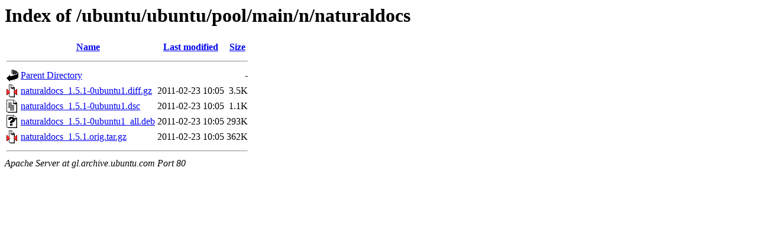

--- FILE ---
content_type: text/html;charset=UTF-8
request_url: http://gl.archive.ubuntu.com/ubuntu/ubuntu/pool/main/n/naturaldocs/?C=M;O=A
body_size: 538
content:
<!DOCTYPE HTML PUBLIC "-//W3C//DTD HTML 3.2 Final//EN">
<html>
 <head>
  <title>Index of /ubuntu/ubuntu/pool/main/n/naturaldocs</title>
 </head>
 <body>
<h1>Index of /ubuntu/ubuntu/pool/main/n/naturaldocs</h1>
  <table>
   <tr><th valign="top"><img src="/icons/blank.gif" alt="[ICO]"></th><th><a href="?C=N;O=A">Name</a></th><th><a href="?C=M;O=D">Last modified</a></th><th><a href="?C=S;O=A">Size</a></th></tr>
   <tr><th colspan="4"><hr></th></tr>
<tr><td valign="top"><img src="/icons/back.gif" alt="[PARENTDIR]"></td><td><a href="/ubuntu/ubuntu/pool/main/n/">Parent Directory</a></td><td>&nbsp;</td><td align="right">  - </td></tr>
<tr><td valign="top"><img src="/icons/compressed.gif" alt="[   ]"></td><td><a href="naturaldocs_1.5.1-0ubuntu1.diff.gz">naturaldocs_1.5.1-0ubuntu1.diff.gz</a></td><td align="right">2011-02-23 10:05  </td><td align="right">3.5K</td></tr>
<tr><td valign="top"><img src="/icons/text.gif" alt="[TXT]"></td><td><a href="naturaldocs_1.5.1-0ubuntu1.dsc">naturaldocs_1.5.1-0ubuntu1.dsc</a></td><td align="right">2011-02-23 10:05  </td><td align="right">1.1K</td></tr>
<tr><td valign="top"><img src="/icons/unknown.gif" alt="[   ]"></td><td><a href="naturaldocs_1.5.1-0ubuntu1_all.deb">naturaldocs_1.5.1-0ubuntu1_all.deb</a></td><td align="right">2011-02-23 10:05  </td><td align="right">293K</td></tr>
<tr><td valign="top"><img src="/icons/compressed.gif" alt="[   ]"></td><td><a href="naturaldocs_1.5.1.orig.tar.gz">naturaldocs_1.5.1.orig.tar.gz</a></td><td align="right">2011-02-23 10:05  </td><td align="right">362K</td></tr>
   <tr><th colspan="4"><hr></th></tr>
</table>
<address>Apache Server at gl.archive.ubuntu.com Port 80</address>
</body></html>
